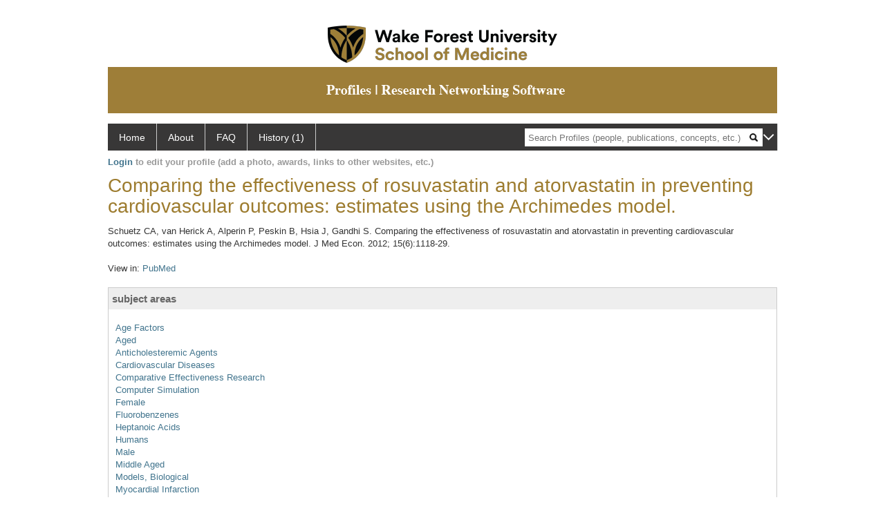

--- FILE ---
content_type: text/css
request_url: https://profiles.wakehealth.edu/framework/css/prns-theme.css
body_size: 1281
content:
@import url("prns-theme-menus-top.css");
@import url("hms-catalyst.css");


/****************** main content box  ******************/


#prns-content .content-main,
#prns-content-right {
  float:left;
}

#prns-content .content-main {
  width: 100%;  
  padding-top:20px;
}


/****************** main content navigation tabs  ******************/

.content-main ul.tabmenu {
  list-style-type: none;
  margin: 0px 0px 16px;
  padding: 0;
}


.content-main ul.tabmenu li {
  float: left;
  background: #ccc;
  height: 32px;
}

.content-main ul.tabmenu li:first-child { margin-left: 8px; }


.content-main ul.tabmenu li.tab {
  margin-right: 6px;
  padding: 10px 24px 14px;
  border:1px solid #ccc;
  border-bottom:none;
  height:31px;
  font-size: 14px;
  line-height: 14px;  
  background: #ededed; /* Old browsers */
  background: -moz-linear-gradient(top, #ededed 0%, #ffffff 100%); /* FF3.6-15 */
  background: -webkit-linear-gradient(top, #ededed 0%,#ffffff 100%); /* Chrome10-25,Safari5.1-6 */
  background: linear-gradient(to bottom, #ededed 0%,#ffffff 100%); /* W3C, IE10+, FF16+, Chrome26+, Opera12+, Safari7+ */
  filter: progid:DXImageTransform.Microsoft.gradient( startColorstr='#ededed', endColorstr='#ffffff',GradientType=0 ); /* IE6-9 */
}

.content-main ul.tabmenu li.tab a           { color: #41748d; position:relative;top:-2px;}
.content-main ul.tabmenu li.tab.selected a  { color: #000; }

.content-main ul.tabmenu li.tab.selected {
  background: #fff !important;
  border-bottom: none !important;
  height:32px;

}

.content-main ul.tabmenu li.first {
  width: 8px;
  background: #fff;
  border-bottom:1px solid #ccc;
}

.content-main ul.tabmenu li.last {
  background: #fff;
  border-bottom: 1px solid #ccc;
  float: none;
}



/******************  profile screen specific  ******************/

#prns-content.prns-screen-profile .content-main .prns-profile-head-list .prns-left {
    float: left;
    margin-bottom: 32px;
}
#prns-content.prns-screen-profile .content-main .prns-profile-head-list .prns-left > div {
    clear: both;
}

#prns-content.prns-screen-profile .content-main .prns-profile-head-list .prns-left .prns-title {
    text-align: right;
    vertical-align: top;
    font-size: 12px;
    font-weight: bold;
    color: #777;
    width: 100px;
    float: left;
}
#prns-content.prns-screen-profile .content-main .prns-profile-head-list .prns-left .prns-text {
    float: left;
    margin-left: 16px;
    vertical-align: top;
    font-size: 12px;
}

#prns-content.prns-screen-profile .content-main .prns-profile-head-list .prns-right {
    float: right;
    margin-bottom: 32px;
}
#prns-content.prns-screen-profile .content-main .prns-profile-head-list .prns-right img {
    border: 1px solid #000;
}

#prns-content.prns-screen-profile .content-main .prns-profile-sections {
    clear: both;
}



/****************** main right content column (profiles) ******************/

#prns-content-right {
  width: 176px;
  margin-left: 42px;
}

#prns-content-right div {
  padding-bottom: 12px;
  margin-bottom: 12px;
  border: solid #ccc;
  border-width: 0px 0px 1px 0px;
}


#prns-content-right .prns-network-header div {
  border: none;
  padding: 0px !important;
  margin: 0px !important;  
}

#prns-content-right .prns-network-header h2 {
  color: #9D7C2F;
  margin-bottom: 12px;
  position: relative;
}


#prns-content-right div h3 span { font-weight: normal; }

 .prns-explore-btn {
  font: bold 14px Arial !important;
  text-decoration: none;
  text-align: center !important;
  background-color: #9D7C2F !important;
  color: #fff !important;
  padding: 8px !important;
  width: 85px !important;
  margin-top: 7px !important;
  display:block;
  margin-bottom:12px;
}


/****************** profile page  ******************/


#prns-search-result .prns-return {
  display: inline;
  float: right;
}

#prns-search-result .prns-return a {
  font-size: 13px;
  color: #41748d;
  display: inline-block;
  line-height: 16px;
}

#prns-search-result .prns-return a img {
  vertical-align: text-bottom;
}


#prns-search-result ul.prns-profile-sections {
  overflow: auto;
  list-style-type: none;
  padding: 0px;
  margin: 0px;
  border: solid 1px #ccc;
}

#prns-search-result ul.prns-profile-sections li {
  float: left;
}

#prns-search-result ul.prns-profile-sections li a {
  display: inline-block;
  padding: 8px 16px;
  text-decoration: none;
  transition: 0.2s;
  font-size: 12px;
  color: #333;
}

#prns-search-result ul.prns-main ul.prns-profile-sections li a {
  height:32px;
}

#prns-search-result ul.prns-profile-sections li div.prns-divider {
  display: inline-block;
  width: 0;
  border-left: 1px solid #999;
  margin-top: 6px;
  height: 22px;
}


.prns-profile-section {
  border-bottom: 1px solid #ccc;
  font-size: 13px;
  color: #666;
  margin-bottom: 6px;
}

.prns-profile-section h2 {
  font-size: 14px;
  font-weight: bold;
  color: #9D7C2F;
}


.prns-profile-section ul.prns-profile-awards {
  overflow: auto;
}

.prns-profile-section ul.prns-profile-awards li {  
  list-style-type: none;
  clear: both; 
}

.prns-profile-section ul.prns-profile-awards li div {
  float: left;
}

.prns-profile-section ul.prns-profile-awards li .prns-date {
  font-size: 14px;
  font-weight: bold;
  display: inline;
  padding-right: 20px;
}




#prns-content .content-main.prns-screen-profile #prns-content-right.prns-network-margin {
  margin-top: 24px;
}

